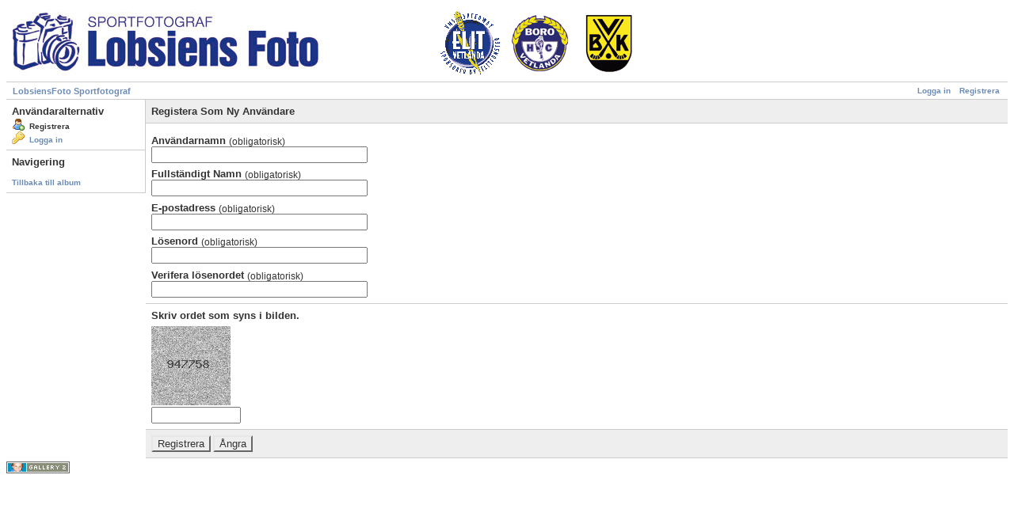

--- FILE ---
content_type: text/html
request_url: http://www.lobsienfoto.se/files/_g2_returnName_album_dyt8wnx82it673nr3qdwwo/
body_size: 1747
content:
<!DOCTYPE html PUBLIC "-//W3C//DTD XHTML 1.0 Strict//EN" "http://www.w3.org/TR/xhtml1/DTD/xhtml1-strict.dtd">
<html lang="sv-SE" xmlns="http://www.w3.org/1999/xhtml">
<head>
<meta http-equiv="Content-Type" content="text/html; charset=UTF-8"/>
<title>Gallerys Användaradministration</title>
<link rel="stylesheet" type="text/css" href="../../modules/core/data/gallery.css"/>
<link rel="stylesheet" type="text/css" href="../../modules/icons/iconpacks/silk/icons.css"/>
<script type="text/javascript" src="../../modules/search/SearchBlock.js"></script>
<link rel="stylesheet" type="text/css" href="../../themes/matrix/theme.css"/>
</head>
<body class="gallery">
<div id="gallery">
<div id="gsHeader">
<a href="../../main/"><img src="../../images/galleryLogo_sm.gif" width="800" height="93" alt=""/></a>
</div>
<div id="gsNavBar" class="gcBorder1">
<div class="gbSystemLinks">
<span class="block-core-SystemLink">
<a href="/">Logga in</a>
</span>
<span class="block-core-SystemLink">
<a href="/">Registrera</a>
</span>
</div>
<div class="gbBreadCrumb">
<div class="block-core-BreadCrumb">
<a href="../../main/" class="BreadCrumb-1">
LobsiensFoto Sportfotograf</a>
</div>
</div>
</div>
<form action="../../main/" method="post" id="userAdminForm" enctype="application/x-www-form-urlencoded">
<div>
<input type="hidden" name="g2_navId" value="x0390f9b7"/>
<input type="hidden" name="g2_formUrl" value="/main.php?g2_view=core.UserAdmin&amp;g2_subView=register.UserSelfRegistration&amp;g2_navId=x0390f9b7"/>
<input type="hidden" name="g2_authToken" value="432ff5912ef2"/>
<input type="hidden" name="g2_controller" value="register.UserSelfRegistration"/>
<input type="hidden" name="g2_form[formName]" value="UserSelfRegistration"/>
</div>
<table width="100%" cellspacing="0" cellpadding="0">
<tr valign="top">
<td id="gsSidebarCol"><div id="gsSidebar" class="gcBorder1">
<div class="gbBlock">
<h2> Användaralternativ </h2>
<ul>
<li class="gbAdminLink gbLink-register_UserSelfRegistration">
Registrera
</li>
<li class="gbAdminLink gbLink-core_UserLogin">
<a href="/">
Logga in
</a>
</li>
</ul>
</div>
<div class="block-core-NavigationLinks gbBlock">
<h3> Navigering </h3>
<ul>
<li>
<a href="/">
Tillbaka till album
</a>
</li>
</ul>
</div>
</div></td>
<td>
<div id="gsContent" class="gcBorder1">
<div class="gbBlock gcBackground1">
<h2> Registera Som Ny Användare </h2>
</div>
<div class="gbBlock">
<h4>
Användarnamn
<span class="giSubtitle"> (obligatorisk) </span>
</h4>
<input type="text" size="32" name="g2_form[userName]" value=""/>
<h4>
Fullständigt Namn
<span class="giSubtitle"> (obligatorisk) </span>
</h4>
<input type="text" size="32" name="g2_form[fullName]" value=""/>
<h4>
E-postadress
<span class="giSubtitle"> (obligatorisk) </span>
</h4>
<input type="text" size="32" name="g2_form[email]" value=""/>
<h4>
Lösenord
<span class="giSubtitle"> (obligatorisk) </span>
</h4>
<input type="password" size="32" name="g2_form[password1]"/>
<h4>
Verifera lösenordet
<span class="giSubtitle"> (obligatorisk) </span>
</h4>
<input type="password" size="32" name="g2_form[password2]"/>
</div>
<div class="gbBlock">
<h3>
Skriv ordet som syns i bilden.
</h3>
<div>
<img src="../../main_g2_view_captcha.CaptchaImage.jpg" width="100" height="100" alt=""/>
</div>
<input type="text" size="12" name="g2_form[CaptchaValidationPlugin][word]" value=""/>
</div><div class="gbBlock gcBackground1">
<input type="submit" class="inputTypeSubmit" name="g2_form[action][create]" value="Registrera"/>
<input type="submit" class="inputTypeSubmit" name="g2_form[action][cancel]" value="Ångra"/>
</div></div>
</td>
</tr>
</table>
</form>
<div id="gsFooter">
<a href="http://gallery.sourceforge.net/"><img src="../../images/gallery.gif" alt="Powerd by Gallery v2.2" title="Powerd by Gallery v2.2" style="border-style: none" width="80" height="15"/></a>
</div>
  </div>
<script defer src="https://static.cloudflareinsights.com/beacon.min.js/vcd15cbe7772f49c399c6a5babf22c1241717689176015" integrity="sha512-ZpsOmlRQV6y907TI0dKBHq9Md29nnaEIPlkf84rnaERnq6zvWvPUqr2ft8M1aS28oN72PdrCzSjY4U6VaAw1EQ==" data-cf-beacon='{"version":"2024.11.0","token":"fbc3afd36d73449da5517a2147ff2c11","r":1,"server_timing":{"name":{"cfCacheStatus":true,"cfEdge":true,"cfExtPri":true,"cfL4":true,"cfOrigin":true,"cfSpeedBrain":true},"location_startswith":null}}' crossorigin="anonymous"></script>
</body>
</html>

--- FILE ---
content_type: text/css
request_url: http://www.lobsienfoto.se/modules/core/data/gallery.css
body_size: 2461
content:
/* ================================================================ */
/*                      container.css (YUI 0.11.0)                  */
/*                                                                  */
/* Modified from the original container.css to use as many div#id   */
/* style tags as possible to tightly scope this CSS so that it      */
/* doesn't leak out and affect our themes.                          */
/* ================================================================ */

div#gDialog {
  position: absolute;
  display: block;
}

div#gDialog_c .tt {
  visibility: hidden;
  position: absolute;
  color: #333;
  background-color: #FDFFB4;
  font-family: arial,helvetica,verdana,sans-serif;
  padding: 2px;
  border: 1px solid #FCC90D;
  font: 100% sans-serif;
  width: auto;
}

* html body.masked select {
  visibility: hidden;
}

* html div.panel-container select {
  visibility: inherit;
}

* html div.drag select {
  visibility: hidden;
}

* html div.hide-select select {
  visibility: hidden;
}

div#gDialog_mask {
  z-index: 0;
  display: none;
  position: absolute;
  top: 0;
  left: 0;
  moz-opacity: 0.5;
  opacity: .50;
  filter: alpha(opacity=50);
  background-color: #CCC;
}

div#gDialog_c .hide-scrollbars * {
  overflow: hidden;
}

div#gDialog_c .hide-scrollbars textarea, .hide-scrollbars select {
  overflow: hidden;
  display: none;
}

div#gDialog_c .show-scrollbars textarea, .show-scrollbars select {
  overflow: visible;
}

div#gDialog_c {
  position: absolute;
  background-color: transparent;
  z-index: 6;
  visibility: hidden;
  overflow: visible;
  width: auto;
}

div#gDialog_c .panel-container.matte {
  padding: 3px;
  background-color: #FFF;
}

div#gDialog_c .panel-container.matte .underlay {
  display: none;
}

div#gDialog_c .panel-container.shadow {
  padding: 0px;
  background-color: transparent;
}

div#gDialog_c .panel-container.shadow .underlay {
  visibility: inherit;
  position: absolute;
  background-color: #CCC;
  top: 3px;left: 3px;
  z-index: 0;
  width: 100%;
  height: 100%;
  moz-opacity: 0.7;
  opacity: .70;
  filter: alpha(opacity=70);
}

div#gDialog {
  visibility: hidden;
  border-collapse: separate;
  position: relative;
  left: 0px;top: 0px;
  font: 1em Arial;
  background-color: #FFF;
  border: 1px solid #000;
  z-index: 1;
  overflow: auto;
}

div#gDialog .hd {
  background-color: #3d77cb;
  color: #FFF;
  font-size: 100%;
  line-height: 100%;
  border: 1px solid #FFF;
  border-bottom: 1px solid #000;
  font-weight: bold;
  overflow: hidden;
  padding: 4px;
}

div#gDialog .bd {
  overflow: hidden;
  padding: 4px;
}

div#gDialog .bd p {
  margin: 0 0 1em;
}

div#gDialog .close {
  position: absolute;
  top: 5px;
  right: 4px;
  z-index: 6;
  height: 12px;
  width: 12px;
  margin: 0px;
  padding: 0px;
  background-repeat: no-repeat;
  cursor: pointer;
  visibility: inherit;
}

div#gDialog .close.nonsecure {
  background-image: url(../../../us.yimg.com/i/nt/ic/ut/alt3/close12_1.gif);
}

div#gDialog .close.secure {
  background-image: url(../../../sec.yimg.com/i/nt/ic/ut/alt3/close12_1.gif);
}

div#gDialog .ft {
  padding: 4px;
  overflow: hidden;
}

div#gDialog_c .simple-dialog .bd .icon {
  background-repeat: no-repeat;
  width: 16px;
  height: 16px;
  margin-right: 10px;
  float: left;
}

div#gDialog_c .dialog .ft, .simple-dialog .ft {
  padding-bottom: 5px;
  padding-right: 5px;
  text-align: right;
}

div#gDialog_c .dialog form, .simple-dialog form {
  margin: 0;
}

div#gDialog_c .button-group button {
  font: 100 76% verdana;
  text-decoration: none;
  background-color: #E4E4E4;
  color: #333;
  cursor: hand;
  vertical-align: middle;
  border: 2px solid #797979;
  border-top-color: #FFF;
  border-left-color: #FFF;
  margin: 2px;
  padding: 2px;
}

div#gDialog_c .button-group button.default {
  font-weight: bold;
}

div#gDialog_c .button-group button:hover, .button-group button.hover {
  border: 2px solid #90A029;
  background-color: #EBF09E;
  border-top-color: #FFF;
  border-left-color: #FFF;
}

div#gDialog_c .button-group button:active {
  border: 2px solid #E4E4E4;
  background-color: #BBB;
  border-top-color: #333;
  border-left-color: #333;
}

/* ================================================= */
/*                 slider.css (YUI 0.11.0)           */
/* based on YUI slider / color picker implementation */
/* ================================================= */

/*
 * the box itself
 * the position needs to be dynamic in order to pop up in the right place
 */
div#Markup_colorChooser {
  position: absolute;
  background-color: #eeeeee;
  border: 1px solid #999999;
  width: 360px;
  height: 250px;
  display: none;
}

/* upper border */
div#Markup_colorHandle {
  background-color: #bbbbbb;
  height: 10px;
  cursor: move;
}

div#Markup_hueThumb {
  cursor: default;
  width: 18px;
  height: 18px;
  z-index: 9;
  position: absolute;
}

/* slider background */
div#Markup_hueBg {
  position: absolute;
  left: 216px;
  height: 198px;
  width: 18px;
  background: url(hue.png) no-repeat;
  top: 18px;
}

/* big square */
div#Markup_pickerDiv {
  position: absolute;
  left: 10px;
  height: 187px;
  width: 188px;
  top: 20px;
}

div#Markup_pickerBg {
  position: absolute;
  z-index: 1;
  top: 0px;
  left: 0px;
}

div#Markup_selector {
  cursor: default;
  width: 11px;
  height: 11px;
  z-index: 9;
  position: absolute;
  top: 0px;
  left: 0px;
}

div#Markup_valdiv {
  text-align: right;
  position: absolute;
  top: 86px;
  left: 246px;
}

div#Markup_valdiv input {
  font-size: .85em
}

div#Markup_hint {
  background-color: #cccccc;
  border: 1px solid #ffffff;
  padding: 2px 4px 2px 4px;
  position: absolute;
  top: 218px;
  left: 120px;
}

div#Markup_rBG {
  top: 180px
}

div#Markup_gBG {
  top: 210px
}

div#Markup_bBG {
  top: 240px
}

div#Markup_swatch {
  position: absolute;
  left: 260px;
  top: 30px;
  height: 60px;
  width: 60px;
  border: 2px solid #aaaaaa;
}

/*** Icons for username, groupname and password form fields ***/

#giFormUsername, .giFormUsername {
    background: url('userinfo.png') no-repeat 0 1px;
    padding-left: 17px;
}

#giFormGroupname {
    background: url('groupinfo.png') no-repeat 0 1px;
    padding-left: 17px;
}

#giFormPassword {
    background: url('key7-16-bw.gif') no-repeat 0 1px;
    padding-left: 17px;
}

/*** Status messages in AdminPlugins ***/

#gbPluginStatusUpdates {
  position: absolute;
  font-size: 1.5em;
  display: none;
  background: #999;
}

#gbPluginStatusUpdates div.giSuccess {
  background: #5c0;
  color: white;
  padding: 15px;
  width: 350px;
  text-align: center;
}

#gbPluginStatusUpdates div.giWarning {
  background: #c50;
  color: white;
  padding: 15px;
  width: 350px;
  text-align: center;
}

/*** General styles ***/

label {
  cursor: pointer;
}

/*** Autocomplete ***/

.autoCompleteShadow {
  position: absolute;
  margin: 0.3em;
  z-index: 5;
}

.autoCompleteContainer {
  position: relative;
  bottom: 4px;
  right: 4px;
  overflow: hidden;
}

.autoCompleteContainer .yui-ac-content ul {
  position: relative;
  padding: 3px 0;
  list-style: none;
}

.autoCompleteContainer .yui-ac-content li {
  padding: 2px 4px;
  cursor: default;
  white-space: nowrap;
  display: list-item;
}

/*** Icons for Plugins ***/

.AdminPlugins_legend {
  width: 100%;
  text-align: right;
  margin-bottom: 2px;
}
.AdminPlugins_legend span {
  padding-top: 2px;
  padding-bottom: 2px;
}
.icon-plugin-active {
  padding-left: 16px;
  background: url(module-active.gif) left center no-repeat;
}
.icon-plugin-inactive {
  padding-left: 16px;
  background: url(module-inactive.gif) left center no-repeat;
}
.icon-plugin-upgrade {
  padding-left: 16px;
  background: url(module-upgrade.gif) left center no-repeat;
}
.icon-plugin-uninstall {
  padding-left: 16px;
  background: url(module-install.gif) left center no-repeat;
}
.icon-plugin-incompatible {
  padding-left: 16px;
  background: url(module-incompatible.gif) left center no-repeat;
}
.icon-plugin-locked {
  padding-left: 16px;
  background: url(module-locked.gif) left center no-repeat;
}
#gallery.rtl .icon-plugin-active, #gallery.rtl .icon-plugin-inactive,
#gallery.rtl .icon-plugin-upgrade, #gallery.rtl .icon-plugin-uninstall,
#gallery.rtl .icon-plugin-incompatible, #gallery.rtl .icon-plugin-locked {
  padding-left: 0;
  padding-right: 16px;
  background-position: right center;
}

/*** Progress Bar ***/

#ProgressBar #progressDone {
  width: 0%;
  background-color: #fd6704;
  border: thin solid #ddd;
}

#ProgressBar #progressToGo {
  width: 100%;
  background-color: #eee;
  border: thin solid #ddd;
  border-left: none;
}

#ProgressBar #progressContinueLink {
  font-size: 1.5em;
}

/* Avoid disappearing text on IE6 */
#gallery.IE #ProgressBar #progressTitle, #gallery.IE #ProgressBar #progressDescription,
#gallery.IE #ProgressBar #progressTimeRemaining {
    display: inline-block;
}

/*** Tooltip ***/

span.gTooltipTarget {
  border-bottom: 1px dashed #6b8cb7;
}

#gTooltip.tt {
  visibility:hidden;
  position:absolute;
  color:#333;
  background-color:#FDFFB4;
  font-family:arial,helvetica,verdana,sans-serif;
  padding:2px;
  border:1px solid #FCC90D;
  font:100% sans-serif;
  width:auto;
}

#gTooltip.mask {
  z-index:0;
  display:none;
  position:absolute;
  top:0;
  left:0;
  background-color:#CCC;
  -moz-opacity: 0.5;
  opacity:.50;
  filter: alpha(opacity=50);
}

#gTooltip.mask[id]{ /* IE6 and below Can't See This */
  position:fixed;
}

/*** Help ***/

div.gbLink-Help {
  float: right;
  cursor: pointer;
}